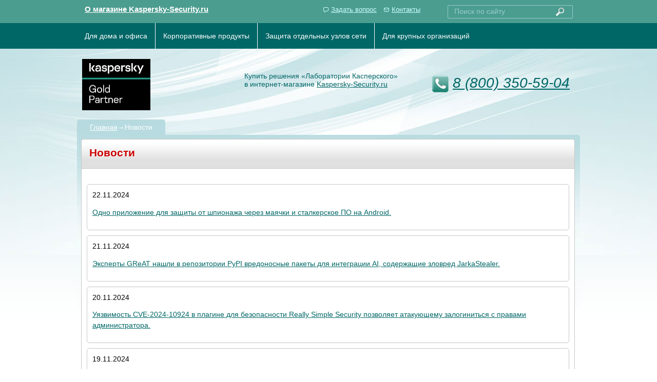

--- FILE ---
content_type: text/html; charset=UTF-8
request_url: https://www.kaspersky-security.ru/news.html?start=228
body_size: 4318
content:
<!DOCTYPE html>
<html>
<head>
	<title>Новости компании Kaspersky и партнеров</title>
	<style>
 .panel-container2  img 
	{ 
display: block;
  width: auto;
  height: auto;
  max-width: 650px; }
	.panel-container2  svg 
	{ 
display: block;
  width: auto;
  height: auto;
  max-width: 90%; }
  </style>
	<meta http-equiv="Content-Type" content="text/html; charset=utf-8">
	<meta name="revisit-after" content="3 days">
    <meta name="description" content="Новости компании Kaspersky и партнеров">
	<meta name="keywords" content="Новости, новые антивирусы, новые угрозы, новые методы борьбы с вирусами">
	
	<link rel="icon" href="favicon.svg" sizes="any" type="image/svg+xml"> 
	<link rel="stylesheet" href="css/screen2022.css?v=1" type="text/css" media="all">
	<link rel="canonical" href="https://www.kaspersky-security.ru/news.html" />
	<script src="js/jquery-1.7.1.min.js" type="text/javascript"></script> 
	<script src="js/jquery.hashchange.min.js" type="text/javascript"></script>
	<script src="js/jquery.easytabs.min.js" type="text/javascript"></script>	
  <script type="text/javascript">
    $(document).ready( function() {
      $('#tab-container').easytabs();
	  $('#tab-container2').easytabs();
    });
  </script>
  <base href="https://www.kaspersky-security.ru/"> 
</head>
<body>


<div class="main-page-bg">	
<div class="main-page-bg2">
	
<!-- Шапка сайта -->
<div class="top-panell">
	<div class="main-page">	
		<div class="top-panell-content">			<div class="aboutstore">				<a href="internet-magazin-informacia.html" target="_blank">О магазине Kaspersky-Security.ru</a>			</div>			<div class="rightpart">				<a href="question.html" id="reply">Задать вопрос</a>				<a href="contacts.html" id="contacts">Контакты</a>				<!-- Форма поиска на сайте -->				<div class="search-box">					<form action="search_frm.html"  id="ajaxSearch_form" method="post">						<input id="ajaxSearch_input" name="search" class="search-text" placeholder="Поиск по сайту"/><button id="ajaxSearch_submit" name="sub" type="submit"  class="search-btn"><img src="imgs/search-icon.png" alt="Поиск по сайту" width="16" height="16" /></button>					</form>				</div>			</div>		</div>	
	</div>	
</div>	

<div class="top-panell-2">	
	<div class="main-page">			
		<!-- Меню -->
		<div class="menu">
			<ul>
				<li><a href="soho.html">Для дома и офиса</a></li>
				<li><a href="corp.html">Корпоративные продукты</a></li>
				<li><a href="targeted.html">Защита отдельных узлов сети</a></li>
				<li><a href="services.html">Для крупных организаций</a></li>
			</ul> 
		</div>		
	</div>
</div>									
<div class="main-page">	   	
	<div class="main-header">
				<table class="header-table">
				<tr>
					<td class="ht-c1">
						<div class="logo">
							<a href="/" title="Продажа антивирусного ПО лаборатории Касперского"><img src="imgs/logo-kaspersky-platinum-partner.jpg" alt="www.kaspersky-security.ru" width="133" height="100" /></a>
						</div>
					</td>
					<td class="ht-c2">
						<div class="textpart">
							Купить решения «Лаборатории Касперского»<br/> в интернет-магазине <a href="/">Kaspersky-Security.ru</a>
						</div>					
					</td>
					<td class="ht-c3">
						<div class="online">										
								<address><p class="phone"><a href="tel:+78003505904">8 (800) 350-59-04</a></p></address>
								
						</div>
					</td>
				</tr>
			</table>
		</div>
</div>	
<!-- /Шапка сайта -->	
	
<!-- Контент сайта -->	
<div class="main-page">	
	<div class="content-wrapper">
		<div class="main-block innerpage">
			<!-- Хлебные крошки -->
			<div class="section-header">
				<span><a  href="/" title="На главную страницу">Главная</a>→Новости</span>
			</div>
			<div class="section-body">
				<!-- Карточка товара НАЧАЛО -->
				<div class="shop-item">
					<!-- Заголовок -->
					<div class="item-header">
						<h1>Новости</h1>
					</div>
					<div class='panel-container2'><p>
<span>22.11.2024</span>
	<h4><a href="3071.html" target="_blanc" title="Как защититься от слежки через stalkerware и AirTag | Блог Касперского">Одно приложение для защиты от шпионажа через маячки и сталкерское ПО на Android.</a></h4>
</p></div><div class='panel-container2'><p>
<span>21.11.2024</span>
	<h4><a href="3070.html" target="_blanc" title="В репозитории PyPI найдены пакеты с инфостилером | Блог Касперского">Эксперты GReAT нашли в репозитории PyPI вредоносные пакеты для интеграции AI, содержащие зловред JarkaStealer.</a></h4>
</p></div><div class='panel-container2'><p>
<span>20.11.2024</span>
	<h4><a href="3069.html" target="_blanc" title="CVE-2024-10924, уязвимость для обхода аутентификации на WordPress">Уязвимость CVE-2024-10924 в плагине для безопасности Really Simple Security позволяет атакующему залогиниться с правами администратора.</a></h4>
</p></div><div class='panel-container2'><p>
<span>19.11.2024</span>
	<h4><a href="3068.html" target="_blanc" title="Обновление Kaspersky Password Manager | Блог Касперского">Рассказываем об обновлении дизайна в менеджере паролей Kaspersky Password Manager для мобильных устройств.</a></h4>
</p></div><div class='panel-container2'><p>
<span>18.11.2024</span>
	<h4><a href="3067.html" target="_blanc" title="Kaspersky Who Calls: инструкция по настройке | Блог Касперского">Для вашего удобства мы разделили инструкцию на два раздела: для Android и для iOS. Устанавливаем Kaspersky Who Calls для Android Устанавливаем Kaspersky Who Calls для iOS</a></h4>
</p></div><div class='panel-container2'><p>
<span>14.11.2024</span>
	<h4><a href="3066.html" target="_blanc" title="Простые и эффективные советы для защиты от хакеров | Блог Касперского">Пять советов, чтобы улучшить свою кибербезопасность.</a></h4>
</p></div><div class='panel-container2'><p>
<span>13.11.2024</span>
	<h4><a href="3065.html" target="_blanc" title="CVE-2024-43451 позволяет украсть NTLMv2-хеш | Блог Касперского">Patch Tuesday, ноябрь 2024: используемая в реальных атаках CVE-2024-43451 позволяет украсть NTLMv2-хеш жертвы.</a></h4>
</p></div><div class='panel-container2'><p>
<span>12.11.2024</span>
	<h4><a href="3064.html" target="_blanc" title="Как сохранить веб-страницу навсегда или найти содержимое удаленных сайтов | Блог Касперского">Рассказываем про инструменты для архивации веб-сайтов и поиска в архивах веб-страниц.</a></h4>
</p></div><div class='panel-container2'><p>
<span>08.11.2024</span>
	<h4><a href="3063.html" target="_blanc" title="Как сделать, чтобы компанию снова не взломали | Блог Касперского">Извлекаем уроки из киберинцидентов и делимся полученным опытом, чтобы исключить повторения.</a></h4>
</p></div><div class='panel-container2'><p>
<span>07.11.2024</span>
	<h4><a href="3062.html" target="_blanc" title="«Лаборатория Касперского» обнаружила криптовалютную игру от APT Lazarus | Блог Касперского">Фейковая новая версия тех самых танчиков DeTankZone оказалась опасна для обычных пользователей.</a></h4>
</p></div><div class='panel-container2'><p>
<span>06.11.2024</span>
	<h4><a href="3061.html" target="_blanc" title="Tor Browser и анонимность: что нужно знать | Блог Касперского">Узнайте, можно ли обеспечить анонимность в Интернете с помощью Tor Browser.</a></h4>
</p></div><div class='panel-container2'><p>
<span>05.11.2024</span>
	<h4><a href="3060.html" target="_blanc" title="Настройки безопасности и приватности в ASICS Runkeeper | Блог Касперского">Как настроить приватность в беговом трекере ASICS Runkeeper, чтобы не допустить непреднамеренных утечек персональных данных.</a></h4>
</p></div>
<div class='panel-container2'>
	<p>Страница:</p>
<div id="ditto_pages"> <a href='/news.html?start=216' class='ditto_previous_link'>&lt; назад</a><a class="ditto_page" href='/news.html?start=0'>1</a><a class="ditto_page" href='/news.html?start=12'>2</a>...<a class="ditto_page" href='/news.html?start=180'>16</a><a class="ditto_page" href='/news.html?start=192'>17</a><a class="ditto_page" href='/news.html?start=204'>18</a><a class="ditto_page" href='/news.html?start=216'>19</a><span class="ditto_currentpage">20</span><a class="ditto_page" href='/news.html?start=240'>21</a><a class="ditto_page" href='/news.html?start=252'>22</a><a class="ditto_page" href='/news.html?start=264'>23</a><a class="ditto_page" href='/news.html?start=276'>24</a>...<a class="ditto_page" href='/news.html?start=2700'>226</a><a class="ditto_page" href='/news.html?start=2712'>227</a><a href='/news.html?start=240' class='ditto_next_link'>далее &gt;</a> </div>
</div>					
				</div> 
			</div>	
		</div>	
	</div>
</div>
</div>

<!-- Подвал сайта -->
<div class="footer">
	<div class="footer-content">
		<table class="footer-table">
		<tr>
			<td class="ft-c1">
				<div class="fleft">
					
                                        <br>
<img src="/assets/images/verticallogos6.png" border="0"  alt="PayKeeper" />





				</div>
			</td>
			<td class="ft-c2">
				<div class="fabout">
					<h3>Новости компании Kaspersky и партнеров 2025 в Kaspersky-Security.ru</h3>
<p>Магазин антивирусных продуктов «Лаборатории Касперского», где можно быстро оформить заказ онлайн и купить надёжный антивирус Касперского: Kaspersky Standard, Kaspersky Plus, Kaspersky Premium, моментально получить ключ активации. </p>
<p><a href="contacts.html">Официальный партнер</a> АО "Лаборатория Касперского".</p>
<p>Получить всю необходимую информацию, обсудить вопросы покупки и оплаты антивирусов можно  по телефону
                                        <b><a href="tel:+78003505904">8 (800) 350-59-04</a></b>  или по адресу: <a href="mailto:info@kaspersky-security.ru">info@kaspersky-security.ru</a></p>	
				</div>					
			</td>
			<td class="ft-c3">
				<div class="fmenu">										
					<ul>
						<li>— <a href="internet-magazin-informacia.html" title="Магазин подлинного программного обеспечения Лаборатории Касперского - в kaspersky-security.ru">Об интернет-магазине</a></li>
<li>— <a href="zakazat-poluchit.html" title="Как сделать заказ, оплатить и получить антивирус Лаборатории Касперского - в kaspersky-security.ru">Как заказать и получить</a></li>
<li>— <a href="voprosy-faq.html" title="Часто задаваемые вопросы - в kaspersky-security.ru">Частые вопросы</a></li>
<li>— <a href="question.html" title="Оставить отзыв, задать вопрос - в kaspersky-security.ru">Оставить отзыв</a></li>
<li>— <a href="contacts.html" title="Контактная информация об интернет-магазине - в kaspersky-security.ru">Контакты</a></li>
<li>— <a href="news.html" title="Новости - в kaspersky-security.ru">Новости</a></li>
<li>— <a href="akcii.html" title="Акции - в kaspersky-security.ru">Акции</a></li>
					</ul>
				</div>
			</td>
		</tr>
	</table>
	</div>	
	
	
	

</div>	
</div>





<script type="text/javascript"> 
window.addEventListener('onBitrixLiveChat', function(event)
{
	var widget = event.detail.widget;

	// Обработка событий 
	widget.subscribe({
		type: BX.LiveChatWidget.SubscriptionType.userMessage,
		callback: function(data) {
      
		// любая команда
      
		if (typeof(dataLayer) == 'undefined')
			{
			  dataLayer = [];
			}
			dataLayer.push({
				"ecommerce": {
					"purchase": {
						"actionField": {
							"id" : "chatsend1",
							"goal_id" : "323784369"
						},
						"products": [ {} ]
					}
				}
			});
		}
	});
});
 </script>
<!-- Yandex.Metrika counter -->
<script type="text/javascript" >
   (function(m,e,t,r,i,k,a){m[i]=m[i]||function(){(m[i].a=m[i].a||[]).push(arguments)};
   m[i].l=1*new Date();
   for (var j = 0; j < document.scripts.length; j++) {if (document.scripts[j].src === r) { return; }}
   k=e.createElement(t),a=e.getElementsByTagName(t)[0],k.async=1,k.src=r,a.parentNode.insertBefore(k,a)})
   (window, document, "script", "https://mc.yandex.ru/metrika/tag.js", "ym");

   ym(19484956, "init", {
        clickmap:true,
        trackLinks:true,
        accurateTrackBounce:true,
        webvisor:true,
        ecommerce:"dataLayer"
   });
</script>
<noscript><div><img src="https://mc.yandex.ru/watch/19484956" style="position:absolute; left:-9999px;" alt="" /></div></noscript>
<!-- /Yandex.Metrika counter -->

<!-- ОнлайнКонсультант -->

<script>
        (function(w,d,u){
                var s=d.createElement('script');s.async=true;s.src=u+'?'+(Date.now()/60000|0);
                var h=d.getElementsByTagName('script')[0];h.parentNode.insertBefore(s,h);
        })(window,document,'https://cdn-ru.bitrix24.ru/b24607364/crm/site_button/loader_3_felbm2.js');
</script>
</body>
</html>